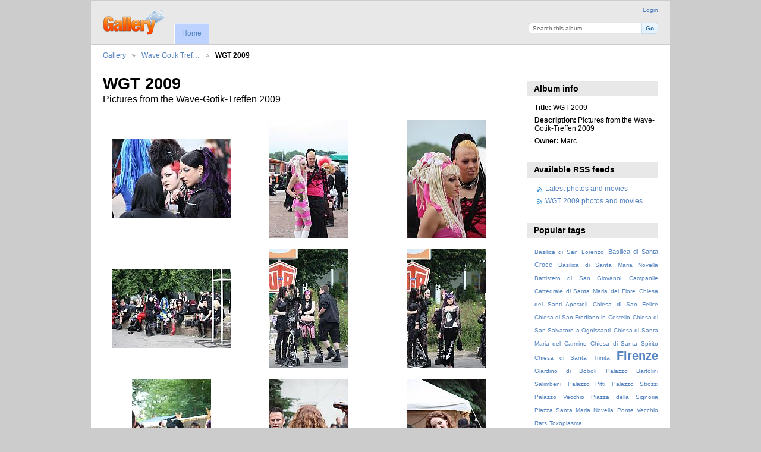

--- FILE ---
content_type: text/html; charset=UTF-8
request_url: https://darkdust.net/gallery3/wgt/2009?page=26
body_size: 3464
content:
<!DOCTYPE html PUBLIC "-//W3C//DTD XHTML 1.0 Transitional//EN"
          "http://www.w3.org/TR/xhtml1/DTD/xhtml1-transitional.dtd">
<html xmlns="http://www.w3.org/1999/xhtml"  xml:lang="en" lang="en">
  <head>
    <meta http-equiv="content-type" content="text/html; charset=UTF-8" />
        <title>
                        WGT 2009                  </title>
    <link rel="shortcut icon"
          href="/gallery3/lib/images/favicon.ico"
          type="image/x-icon" />
    <link rel="apple-touch-icon-precomposed"
          href="/gallery3/lib/images/apple-touch-icon.png" />
              
                            <script type="text/javascript">
    var MSG_CANCEL = "Cancel";
    </script>
                        
    <link rel="alternate" type="application/rss+xml" href="/gallery3/rss/feed/gallery/album/14" />



                                <!--[if lte IE 8]>
    <link rel="stylesheet" type="text/css" href="/gallery3/themes/wind/css/fix-ie.css"
          media="screen,print,projection" />
    <![endif]-->

    <!-- LOOKING FOR YOUR CSS? It's all been combined into the link(s) below -->
<link rel="stylesheet" type="text/css" href="/gallery3/combined/css/2f3e24ec67ada652e4eb0a9f2647061a.css" media="screen,print,projection" />
    <!-- LOOKING FOR YOUR JS? It's all been combined into the link(s) below -->
<script type="text/javascript" src="/gallery3/combined/javascript/14514665eee353a1fd6cb9f935c8163f.js"></script>
  </head>

  <body >
        <div id="doc4" class="yui-t5 g-view">
            <div id="g-header" class="ui-helper-clearfix">
        <div id="g-banner">
                    <a id="g-logo" class="g-left" href="/gallery3/" title="go back to the Gallery home">
            <img width="107" height="48" alt="Gallery logo: Your photos on your web site" src="/gallery3/lib/images/logo.png" />
          </a>
                    <ul id='g-login-menu' class="g-inline ui-helper-clear-fix">
    <li>
  <a id='g-login-link'     class="g-dialog-link "
     href="/gallery3/login/ajax"
     title="Login">
    Login  </a>
</li>
  </ul>

          <form action="/gallery3/search" id="g-quick-search-form" class="g-short-form">
          <ul>
    <li>
              <label for="g-search">Search this album</label>
            <input type="hidden" name="album" value="14" />
      <input type="text" name="q" id="g-search" class="text" />
    </li>
    <li>
      <input type="submit" value="Go" class="submit" />
    </li>
  </ul>
</form>

          <!-- hide the menu until after the page has loaded, to minimize menu flicker -->
          <div id="g-site-menu" style="visibility: hidden">
            <ul  class="g-menu">
    <li>
  <a      class="g-menu-link "
     href="/gallery3/"
     title="Home">
    Home  </a>
</li>
      </ul>

          </div>
          <script type="text/javascript"> $(document).ready(function() { $("#g-site-menu").css("visibility", "visible"); }) </script>

                  </div>

                <ul class="g-breadcrumbs">
                     <li class="                      g-first">
             <a href="/gallery3/?show=4">            Gallery            </a>           </li>
                     <li class="                      ">
             <a href="/gallery3/wgt?show=14">            Wave Gotik Tref…            </a>           </li>
                     <li class="g-active                      ">
                        WGT 2009                       </li>
                  </ul>
              </div>
      <div id="bd">
        <div id="yui-main">
          <div class="yui-b">
            <div id="g-content" class="yui-g">
                            <div id="g-info">
    <h1>WGT 2009</h1>
  <div class="g-description">Pictures from the Wave-Gotik-Treffen 2009 </div>
</div>

<ul id="g-album-grid" class="ui-helper-clearfix">
                  <li id="g-item-id-2109" class="g-item g-photo">
        <a href="/gallery3/wgt/2009/IMG_2954">
            <img class="g-thumbnail" src="/gallery3/var/thumbs/wgt/2009/IMG_2954.jpg?m=1457041332" alt="IMG_2954" width="200" height="133"/>          </a>
            <h2><span class="g-photo"></span>
      <a href="/gallery3/wgt/2009/IMG_2954">IMG_2954</a></h2>
    <ul class="g-metadata">
      <li>Views: 12366</li><li>By: Marc</li>    </ul>
  </li>
                  <li id="g-item-id-2110" class="g-item g-photo">
        <a href="/gallery3/wgt/2009/IMG_2957">
            <img class="g-thumbnail" src="/gallery3/var/thumbs/wgt/2009/IMG_2957.jpg?m=1457041335" alt="IMG_2957" width="133" height="200"/>          </a>
            <h2><span class="g-photo"></span>
      <a href="/gallery3/wgt/2009/IMG_2957">IMG_2957</a></h2>
    <ul class="g-metadata">
      <li>Views: 11916</li><li>By: Marc</li>    </ul>
  </li>
                  <li id="g-item-id-2111" class="g-item g-photo">
        <a href="/gallery3/wgt/2009/IMG_2959">
            <img class="g-thumbnail" src="/gallery3/var/thumbs/wgt/2009/IMG_2959.jpg?m=1457041342" alt="IMG_2959" width="133" height="200"/>          </a>
            <h2><span class="g-photo"></span>
      <a href="/gallery3/wgt/2009/IMG_2959">IMG_2959</a></h2>
    <ul class="g-metadata">
      <li>Views: 11104</li><li>By: Marc</li>    </ul>
  </li>
                  <li id="g-item-id-2112" class="g-item g-photo">
        <a href="/gallery3/wgt/2009/IMG_2963">
            <img class="g-thumbnail" src="/gallery3/var/thumbs/wgt/2009/IMG_2963.jpg?m=1457041346" alt="IMG_2963" width="200" height="133"/>          </a>
            <h2><span class="g-photo"></span>
      <a href="/gallery3/wgt/2009/IMG_2963">IMG_2963</a></h2>
    <ul class="g-metadata">
      <li>Views: 11002</li><li>By: Marc</li>    </ul>
  </li>
                  <li id="g-item-id-2113" class="g-item g-photo">
        <a href="/gallery3/wgt/2009/IMG_2975">
            <img class="g-thumbnail" src="/gallery3/var/thumbs/wgt/2009/IMG_2975.jpg?m=1457041348" alt="IMG_2975" width="133" height="200"/>          </a>
            <h2><span class="g-photo"></span>
      <a href="/gallery3/wgt/2009/IMG_2975">IMG_2975</a></h2>
    <ul class="g-metadata">
      <li>Views: 13298</li><li>By: Marc</li>    </ul>
  </li>
                  <li id="g-item-id-2114" class="g-item g-photo">
        <a href="/gallery3/wgt/2009/IMG_2978">
            <img class="g-thumbnail" src="/gallery3/var/thumbs/wgt/2009/IMG_2978.jpg?m=1457041354" alt="IMG_2978" width="133" height="200"/>          </a>
            <h2><span class="g-photo"></span>
      <a href="/gallery3/wgt/2009/IMG_2978">IMG_2978</a></h2>
    <ul class="g-metadata">
      <li>Views: 11413</li><li>By: Marc</li>    </ul>
  </li>
                  <li id="g-item-id-2115" class="g-item g-photo">
        <a href="/gallery3/wgt/2009/IMG_2993">
            <img class="g-thumbnail" src="/gallery3/var/thumbs/wgt/2009/IMG_2993.jpg?m=1457041356" alt="IMG_2993" width="133" height="200"/>          </a>
            <h2><span class="g-photo"></span>
      <a href="/gallery3/wgt/2009/IMG_2993">IMG_2993</a></h2>
    <ul class="g-metadata">
      <li>Views: 11036</li><li>By: Marc</li>    </ul>
  </li>
                  <li id="g-item-id-2116" class="g-item g-photo">
        <a href="/gallery3/wgt/2009/IMG_2997">
            <img class="g-thumbnail" src="/gallery3/var/thumbs/wgt/2009/IMG_2997.jpg?m=1457041358" alt="IMG_2997" width="133" height="200"/>          </a>
            <h2><span class="g-photo"></span>
      <a href="/gallery3/wgt/2009/IMG_2997">IMG_2997</a></h2>
    <ul class="g-metadata">
      <li>Views: 12756</li><li>By: Marc</li>    </ul>
  </li>
                  <li id="g-item-id-2117" class="g-item g-photo">
        <a href="/gallery3/wgt/2009/IMG_3001">
            <img class="g-thumbnail" src="/gallery3/var/thumbs/wgt/2009/IMG_3001.jpg?m=1457041360" alt="IMG_3001" width="133" height="200"/>          </a>
            <h2><span class="g-photo"></span>
      <a href="/gallery3/wgt/2009/IMG_3001">IMG_3001</a></h2>
    <ul class="g-metadata">
      <li>Views: 13148</li><li>By: Marc</li>    </ul>
  </li>
                  <li id="g-item-id-2118" class="g-item g-photo">
        <a href="/gallery3/wgt/2009/IMG_3002">
            <img class="g-thumbnail" src="/gallery3/var/thumbs/wgt/2009/IMG_3002.jpg?m=1457041363" alt="IMG_3002" width="133" height="200"/>          </a>
            <h2><span class="g-photo"></span>
      <a href="/gallery3/wgt/2009/IMG_3002">IMG_3002</a></h2>
    <ul class="g-metadata">
      <li>Views: 11822</li><li>By: Marc</li>    </ul>
  </li>
                  <li id="g-item-id-2119" class="g-item g-photo">
        <a href="/gallery3/wgt/2009/IMG_3019">
            <img class="g-thumbnail" src="/gallery3/var/thumbs/wgt/2009/IMG_3019.jpg?m=1457041371" alt="IMG_3019" width="200" height="133"/>          </a>
            <h2><span class="g-photo"></span>
      <a href="/gallery3/wgt/2009/IMG_3019">IMG_3019</a></h2>
    <ul class="g-metadata">
      <li>Views: 10852</li><li>By: Marc</li>    </ul>
  </li>
                  <li id="g-item-id-2120" class="g-item g-photo">
        <a href="/gallery3/wgt/2009/IMG_3209">
            <img class="g-thumbnail" src="/gallery3/var/thumbs/wgt/2009/IMG_3209.jpg?m=1457041372" alt="IMG_3209" width="200" height="133"/>          </a>
            <h2><span class="g-photo"></span>
      <a href="/gallery3/wgt/2009/IMG_3209">IMG_3209</a></h2>
    <ul class="g-metadata">
      <li>Views: 12268</li><li>By: Marc</li>    </ul>
  </li>
  </ul>


<ul class="g-paginator ui-helper-clearfix">
  <li class="g-first">
            <a href="/gallery3/wgt/2009?page=1" class="g-button ui-icon-left ui-state-default ui-corner-all">
        <span class="ui-icon ui-icon-seek-first"></span>First</a>
      
      <a href="/gallery3/wgt/2009?page=25" class="g-button ui-icon-left ui-state-default ui-corner-all">
      <span class="ui-icon ui-icon-seek-prev"></span>Previous</a>
    </li>

  <li class="g-info">
                  Photos 301 - 312 of 335            </li>

  <li class="g-text-right">
      <a href="/gallery3/wgt/2009?page=27" class="g-button ui-icon-right ui-state-default ui-corner-all">
      <span class="ui-icon ui-icon-seek-next"></span>Next</a>
  
            <a href="/gallery3/wgt/2009?page=28" class="g-button ui-icon-right ui-state-default ui-corner-all">
        <span class="ui-icon ui-icon-seek-end"></span>Last</a>
        </li>
</ul>
            </div>
          </div>
        </div>
        <div id="g-sidebar" class="yui-b">
                    <div id="g-view-menu" class="g-buttonset ui-helper-clearfix">
        </div>

<div id="g-metadata" class="g-block">
  <h2>Album info</h2>
  <div class="g-block-content">
    <ul class="g-metadata">
    <li>
    <strong class="caption">Title:</strong> WGT 2009  </li>
    <li>
    <strong class="caption">Description:</strong> Pictures from the Wave-Gotik-Treffen 2009   </li>
    <li>
    <strong class="caption">Owner:</strong> Marc  </li>
  </ul>
  </div>
</div>
<div id="g-rss" class="g-block">
  <h2>Available RSS feeds</h2>
  <div class="g-block-content">
    <ul id="g-feeds">
  <li style="clear: both;">
    <span class="ui-icon-left">
    <a href="/gallery3/rss/feed/gallery/latest">
      <span class="ui-icon ui-icon-signal-diag"></span>
      Latest photos and movies    </a>
    </span>
  </li>
  <li style="clear: both;">
    <span class="ui-icon-left">
    <a href="/gallery3/rss/feed/gallery/album/14">
      <span class="ui-icon ui-icon-signal-diag"></span>
      WGT 2009 photos and movies    </a>
    </span>
  </li>
</ul>
  </div>
</div>
<div id="g-tag" class="g-block">
  <h2>Popular tags</h2>
  <div class="g-block-content">
    <script type="text/javascript">
  $("#g-add-tag-form").ready(function() {
    var url = $("#g-tag-cloud-autocomplete-url").attr("href");
    function split(val) {
      return val.split(/,\s*/);
    }
    function extract_last(term) {
      return split(term).pop();
    }
    $("#g-add-tag-form input:text").gallery_autocomplete(url, {multiple: true});
    $("#g-add-tag-form").ajaxForm({
      dataType: "json",
      success: function(data) {
        if (data.result == "success") {
          $("#g-tag-cloud").html(data.cloud);
        }
        $("#g-add-tag-form").resetForm();
      }
    });
  });
</script>
<div id="g-tag-cloud">
   <a id="g-tag-cloud-autocomplete-url" style="display: none"
      href="/gallery3/tags/autocomplete"></a>
  <ul>
    <li class="size0">
    <span>8 photos are tagged with </span>
    <a href="/gallery3/tag/15/Basilica+di+San+Lorenzo">Basilica di San Lorenzo</a>
  </li>
    <li class="size1">
    <span>57 photos are tagged with </span>
    <a href="/gallery3/tag/22/Basilica+di+Santa+Croce">Basilica di Santa Croce</a>
  </li>
    <li class="size0">
    <span>31 photos are tagged with </span>
    <a href="/gallery3/tag/4/Basilica+di+Santa+Maria+Novella">Basilica di Santa Maria Novella</a>
  </li>
    <li class="size0">
    <span>16 photos are tagged with </span>
    <a href="/gallery3/tag/18/Battistero+di+San+Giovanni">Battistero di San Giovanni</a>
  </li>
    <li class="size0">
    <span>7 photos are tagged with </span>
    <a href="/gallery3/tag/17/Campanile">Campanile</a>
  </li>
    <li class="size0">
    <span>32 photos are tagged with </span>
    <a href="/gallery3/tag/16/Cattedrale+di+Santa+Maria+del+Fiore">Cattedrale di Santa Maria del Fiore</a>
  </li>
    <li class="size0">
    <span>3 photos are tagged with </span>
    <a href="/gallery3/tag/14/Chiesa+dei+Santi+Apostoli">Chiesa dei Santi Apostoli</a>
  </li>
    <li class="size0">
    <span>1 photos are tagged with </span>
    <a href="/gallery3/tag/12/Chiesa+di+San+Felice">Chiesa di San Felice</a>
  </li>
    <li class="size0">
    <span>1 photos are tagged with </span>
    <a href="/gallery3/tag/2/Chiesa+di+San+Frediano+in+Cestello">Chiesa di San Frediano in Cestello</a>
  </li>
    <li class="size0">
    <span>2 photos are tagged with </span>
    <a href="/gallery3/tag/3/Chiesa+di+San+Salvatore+a+Ognissanti">Chiesa di San Salvatore a Ognissanti</a>
  </li>
    <li class="size0">
    <span>3 photos are tagged with </span>
    <a href="/gallery3/tag/20/Chiesa+di+Santa+Maria+del+Carmine">Chiesa di Santa Maria del Carmine</a>
  </li>
    <li class="size0">
    <span>6 photos are tagged with </span>
    <a href="/gallery3/tag/11/Chiesa+di+Santa+Spirito">Chiesa di Santa Spirito</a>
  </li>
    <li class="size0">
    <span>10 photos are tagged with </span>
    <a href="/gallery3/tag/8/Chiesa+di+Santa+Trinita">Chiesa di Santa Trinita</a>
  </li>
    <li class="size7">
    <span>228 photos are tagged with </span>
    <a href="/gallery3/tag/1/Firenze">Firenze</a>
  </li>
    <li class="size0">
    <span>15 photos are tagged with </span>
    <a href="/gallery3/tag/19/Giardino+di+Boboli">Giardino di Boboli</a>
  </li>
    <li class="size0">
    <span>5 photos are tagged with </span>
    <a href="/gallery3/tag/7/Palazzo+Bartolini+Salimbeni">Palazzo Bartolini Salimbeni</a>
  </li>
    <li class="size0">
    <span>6 photos are tagged with </span>
    <a href="/gallery3/tag/13/Palazzo+Pitti">Palazzo Pitti</a>
  </li>
    <li class="size0">
    <span>3 photos are tagged with </span>
    <a href="/gallery3/tag/6/Palazzo+Strozzi">Palazzo Strozzi</a>
  </li>
    <li class="size0">
    <span>11 photos are tagged with </span>
    <a href="/gallery3/tag/10/Palazzo+Vecchio">Palazzo Vecchio</a>
  </li>
    <li class="size0">
    <span>4 photos are tagged with </span>
    <a href="/gallery3/tag/21/Piazza+della+Signoria">Piazza della Signoria</a>
  </li>
    <li class="size0">
    <span>4 photos are tagged with </span>
    <a href="/gallery3/tag/5/Piazza+Santa+Maria+Novella">Piazza Santa Maria Novella</a>
  </li>
    <li class="size0">
    <span>9 photos are tagged with </span>
    <a href="/gallery3/tag/9/Ponte+Vecchio">Ponte Vecchio</a>
  </li>
    <li class="size0">
    <span>1 photos are tagged with </span>
    <a href="/gallery3/tag/23/Rats">Rats</a>
  </li>
    <li class="size0">
    <span>1 photos are tagged with </span>
    <a href="/gallery3/tag/24/Toxoplasma">Toxoplasma</a>
  </li>
  </ul>
</div>
  </div>
</div>
<div id="g-image-block" class="g-block">
  <h2>Random image</h2>
  <div class="g-block-content">
    <div class="g-image-block">
  <a href="/gallery3/image_block/random/1915">
   <img class="g-thumbnail" src="/gallery3/var/thumbs/wgt/2009/IMG_1822.jpg?m=1457040521" alt="IMG_1822" width="133" height="200"/>  </a>
</div>
  </div>
</div>
                  </div>
      </div>
      <div id="g-footer" class="ui-helper-clearfix">
                
                <ul id="g-credits" class="g-inline">
          <li class="g-first">Powered by <a href="http://galleryproject.org"><bdo dir="ltr">Gallery 3.0+ (branch master,  build 434)</bdo></a></li>        </ul>
              </div>
    </div>
      </body>
</html>
